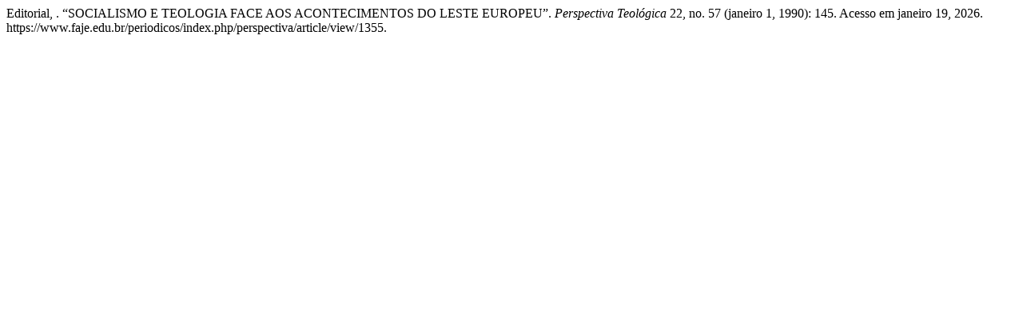

--- FILE ---
content_type: text/html; charset=UTF-8
request_url: https://www.faje.edu.br/periodicos/index.php/perspectiva/citationstylelanguage/get/turabian-fullnote-bibliography?submissionId=1355&publicationId=1310
body_size: 290
content:
<div class="csl-bib-body">
  <div class="csl-entry">Editorial, . “SOCIALISMO E TEOLOGIA FACE AOS ACONTECIMENTOS DO LESTE EUROPEU”. <i>Perspectiva Teológica</i> 22, no. 57 (janeiro 1, 1990): 145. Acesso em janeiro 19, 2026. https://www.faje.edu.br/periodicos/index.php/perspectiva/article/view/1355.</div>
</div>